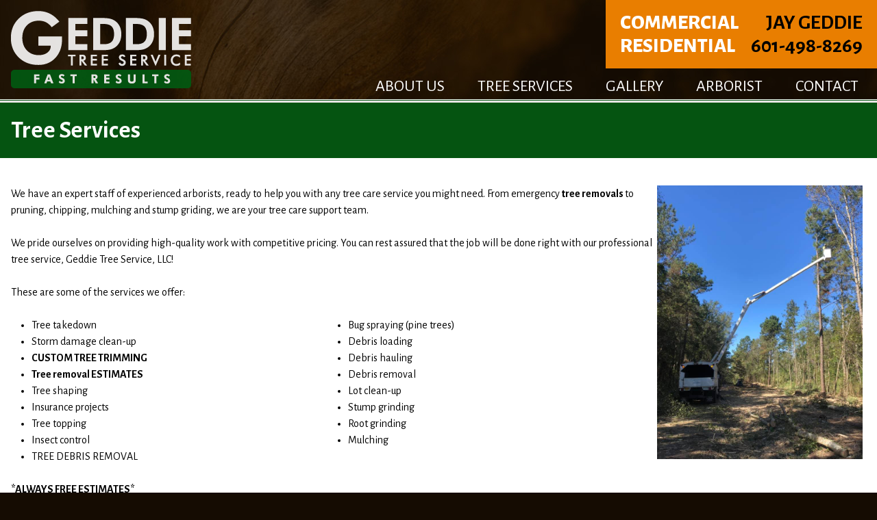

--- FILE ---
content_type: text/html; charset=utf-8
request_url: https://www.geddietreeservice.com/tree-services
body_size: 5823
content:
<!DOCTYPE html>
<!--[if IEMobile 7]><html class="iem7"  lang="en" dir="ltr"><![endif]-->
<!--[if lte IE 6]><html class="lt-ie9 lt-ie8 lt-ie7"  lang="en" dir="ltr"><![endif]-->
<!--[if (IE 7)&(!IEMobile)]><html class="lt-ie9 lt-ie8"  lang="en" dir="ltr"><![endif]-->
<!--[if IE 8]><html class="lt-ie9"  lang="en" dir="ltr"><![endif]-->
<!--[if (gte IE 9)|(gt IEMobile 7)]><!--><html  lang="en" dir="ltr" prefix="content: http://purl.org/rss/1.0/modules/content/ dc: http://purl.org/dc/terms/ foaf: http://xmlns.com/foaf/0.1/ og: http://ogp.me/ns# rdfs: http://www.w3.org/2000/01/rdf-schema# sioc: http://rdfs.org/sioc/ns# sioct: http://rdfs.org/sioc/types# skos: http://www.w3.org/2004/02/skos/core# xsd: http://www.w3.org/2001/XMLSchema#"><!--<![endif]-->

<head>
  <meta charset="utf-8" />
<link rel="shortcut icon" href="https://www.geddietreeservice.com/sites/all/themes/geddie/favicon.ico" type="image/vnd.microsoft.icon" />

  <title>Tree Services | Geddie Tree Service</title>

<meta name="description" content="Geddie Tree Service, LLC offers tree services including tree work, stump grinding and mulching in Hattiesburg / Laurel / Ellisville, MS / Pinebelt area. Get a free estimate today!">
      <meta name="MobileOptimized" content="width">
    <meta name="HandheldFriendly" content="true">
    <meta name="viewport" content="width=device-width">
    <meta http-equiv="cleartype" content="on">

  <link type="text/css" rel="stylesheet" href="https://www.geddietreeservice.com/sites/default/files/css/css_lQaZfjVpwP_oGNqdtWCSpJT1EMqXdMiU84ekLLxQnc4.css" media="all" />
<link type="text/css" rel="stylesheet" href="https://www.geddietreeservice.com/sites/default/files/css/css_J3u8XgEm5jzH967HoIxqxFzHcEbi6sWt4eZutiCgayY.css" media="all" />
<link type="text/css" rel="stylesheet" href="https://www.geddietreeservice.com/sites/default/files/css/css_SXKpqMdHb9xWvte-ADVgjI0rw72zqPKqPBKZCUZdVPc.css" media="all" />
<link type="text/css" rel="stylesheet" href="https://www.geddietreeservice.com/sites/default/files/css/css_2ebJIq1UIA42GPc7H_mICNdSq55kZMhGh6MAaFDC1FA.css" media="all" />
  <script src="//ajax.googleapis.com/ajax/libs/jquery/1.12.4/jquery.min.js"></script>
<script>window.jQuery || document.write("<script src='/sites/all/modules/jquery_update/replace/jquery/1.12/jquery.min.js'>\x3C/script>")</script>
<script src="https://www.geddietreeservice.com/sites/default/files/js/js_GOikDsJOX04Aww72M-XK1hkq4qiL_1XgGsRdkL0XlDo.js"></script>
<script src="https://www.geddietreeservice.com/sites/default/files/js/js_WidFVxJYR9rLhJFCVgNUmdmwFT8SovvHeVswK1kdFwg.js"></script>
<script src="https://www.geddietreeservice.com/sites/default/files/js/js_93jghVlbeg8bPC5D6kf6VxZythU2gpKiOTzoV2KY7-o.js"></script>
<script src="https://www.googletagmanager.com/gtag/js?id=UA-32138818-1"></script>
<script>window.dataLayer = window.dataLayer || [];function gtag(){dataLayer.push(arguments)};gtag("js", new Date());gtag("set", "developer_id.dMDhkMT", true);gtag("config", "UA-32138818-1", {"groups":"default","anonymize_ip":true});</script>
<script>jQuery.extend(Drupal.settings, {"basePath":"\/","pathPrefix":"","setHasJsCookie":0,"ajaxPageState":{"theme":"geddie","theme_token":"wi7hz1PVC9wCEKgFLAHmEywuPfTTJZKe471RM1A59gw","js":{"\/\/ajax.googleapis.com\/ajax\/libs\/jquery\/1.12.4\/jquery.min.js":1,"0":1,"misc\/jquery-extend-3.4.0.js":1,"misc\/jquery-html-prefilter-3.5.0-backport.js":1,"misc\/jquery.once.js":1,"misc\/drupal.js":1,"sites\/all\/modules\/jquery_update\/js\/jquery_browser.js":1,"sites\/all\/modules\/nice_menus\/js\/jquery.bgiframe.js":1,"sites\/all\/modules\/nice_menus\/js\/jquery.hoverIntent.js":1,"sites\/all\/libraries\/superfish\/superfish.js":1,"sites\/all\/modules\/nice_menus\/js\/nice_menus.js":1,"sites\/all\/modules\/responsive_menus\/styles\/meanMenu\/jquery.meanmenu.min.js":1,"sites\/all\/modules\/responsive_menus\/styles\/meanMenu\/responsive_menus_mean_menu.js":1,"sites\/all\/modules\/google_analytics\/googleanalytics.js":1,"https:\/\/www.googletagmanager.com\/gtag\/js?id=UA-32138818-1":1,"1":1},"css":{"modules\/system\/system.base.css":1,"modules\/system\/system.menus.css":1,"modules\/system\/system.messages.css":1,"modules\/system\/system.theme.css":1,"modules\/comment\/comment.css":1,"modules\/field\/theme\/field.css":1,"sites\/all\/modules\/usnx\/nivo_cus_style\/css\/nivo_cus_style.css":1,"modules\/node\/node.css":1,"modules\/search\/search.css":1,"modules\/user\/user.css":1,"sites\/all\/modules\/views\/css\/views.css":1,"sites\/all\/modules\/ckeditor\/css\/ckeditor.css":1,"sites\/all\/modules\/ctools\/css\/ctools.css":1,"sites\/all\/modules\/responsive_menus\/styles\/meanMenu\/meanmenu.min.css":1,"sites\/all\/modules\/nice_menus\/css\/nice_menus.css":1,"sites\/all\/modules\/nice_menus\/css\/nice_menus_default.css":1,"sites\/all\/themes\/geddie\/system.menus.css":1,"sites\/all\/themes\/geddie\/system.messages.css":1,"sites\/all\/themes\/geddie\/system.theme.css":1,"sites\/all\/themes\/geddie\/css\/styles.css":1,"sites\/all\/themes\/geddie\/css\/site.css":1,"sites\/all\/themes\/geddie\/css\/background.css":1}},"responsive_menus":[{"selectors":"#main-menu","container":"body","trigger_txt":"\u003Cspan \/\u003E\u003Cspan \/\u003E\u003Cspan \/\u003E","close_txt":"X","close_size":"18px","position":"right","media_size":"1023","show_children":"1","expand_children":"1","expand_txt":"+","contract_txt":"-","remove_attrs":"1","responsive_menus_style":"mean_menu"}],"googleanalytics":{"account":["UA-32138818-1"],"trackOutbound":1,"trackMailto":1,"trackDownload":1,"trackDownloadExtensions":"7z|aac|arc|arj|asf|asx|avi|bin|csv|doc(x|m)?|dot(x|m)?|exe|flv|gif|gz|gzip|hqx|jar|jpe?g|js|mp(2|3|4|e?g)|mov(ie)?|msi|msp|pdf|phps|png|ppt(x|m)?|pot(x|m)?|pps(x|m)?|ppam|sld(x|m)?|thmx|qtm?|ra(m|r)?|sea|sit|tar|tgz|torrent|txt|wav|wma|wmv|wpd|xls(x|m|b)?|xlt(x|m)|xlam|xml|z|zip"},"nice_menus_options":{"delay":800,"speed":"slow"}});</script>
      <!--[if lt IE 9]>
    <script src="/sites/default/themes/zen/js/html5-respond.js"></script>
    <![endif]-->
  
<!-- Google tag (gtag.js) -->
<script async src="https://www.googletagmanager.com/gtag/js?id=G-TZFG65FSJD"></script>
<script>
  window.dataLayer = window.dataLayer || [];
  function gtag(){dataLayer.push(arguments);}
  gtag('js', new Date());

  gtag('config', 'G-TZFG65FSJD');
</script>

</head>
<body class="html not-front not-logged-in no-sidebars page-node page-node- page-node-5 node-type-page section-tree-services" >
      <p id="skip-link">
      <a href="#main-menu" class="element-invisible element-focusable">Jump to navigation</a>
    </p>
      
<div id="page">

   <header class="header" id="header" role="banner">
              <a href="/" title="Home" rel="home" class="header__logo" id="logo"><img src="https://www.geddietreeservice.com/sites/all/themes/geddie/logo.png" alt="Home" class="header__logo-image" /></a>
                <div class="header__region region region-header">
    <div id="block-block-3" class="block block-block first last odd">

      
  <table cellpadding="5">
<tbody>
<tr>
<td><strong>COMMERCIAL</strong></td>
<td class="rteright">Jay Geddie</td>
</tr>
<tr>
<td><strong>RESIDENTIAL</strong></td>
<td class="rteright"><a href="tel:+16014988269">601-498-8269</a></td>
</tr>
</tbody>
</table>

</div>
  </div>
       <div id="navigation">
                              <nav id="main-menu" role="navigation">
               <ul class="nice-menu nice-menu-down nice-menu-main-menu" id="nice-menu-0"><li class="menu__item menu-512 menu-path-node-4 first odd "><a href="/about-us" class="menu__link">About Us</a></li>
<li class="menu__item menu-511 menu-path-node-5 active-trail  even "><a href="/tree-services" class="menu__link active">Tree Services</a></li>
<li class="menu__item menu-624 menu-path-taxonomy-term-1  odd "><a href="/gallery-collections/galleries" class="menu__link">Gallery</a></li>
<li class="menu__item menu-550 menu-path-node-6  even "><a href="/need-arborist" class="menu__link">Arborist</a></li>
<li class="menu__item menu-646 menu-path-node-28  odd last"><a href="/contact-us" class="menu__link">Contact</a></li>
</ul>
               </nav>
                     </div> <!-- /navigation -->
   </header>
   
      
      <section id="section-page-title">
      <div class="section-inner">
                                   <h1 class="page__title title" id="page-title">Tree Services</h1>
                            </div> <!-- /section-inner -->
   </section> <!-- /section-page-title -->
   
   <section id="section-main">
      <div class="section-inner">
         <div id="main">
         <div id="content" class="column" role="main">
                                 <a id="main-content"></a>
                                                                  


<article class="node-5 node node-page view-mode-full clearfix" about="/tree-services" typeof="foaf:Document">

      <header>
                  <span property="dc:title" content="Tree Services" class="rdf-meta element-hidden"></span><span property="sioc:num_replies" content="0" datatype="xsd:integer" class="rdf-meta element-hidden"></span>
      
          </header>
  
  <div class="field field-name-body field-type-text-with-summary field-label-hidden"><div class="field-items"><div class="field-item even" property="content:encoded"><p><img alt="geddie tree service" src="/sites/default/files/treeboom.jpg" style="float: right; height: 400px; margin-left: 5px; margin-right: 5px; width: 300px;" />We have an expert staff of experienced arborists, ready to help you with any tree care service you might need. From emergency <strong>tree removals </strong>to pruning, chipping, mulching and stump griding, we are your tree care support team.</p>
<p>We pride ourselves on providing high-quality work with competitive pricing. You can rest assured that the job will be done right with our professional tree service, Geddie Tree Service, LLC!</p>
<p>These are some of the services we offer:</p>
<ul>
<li>Tree takedown</li>
<li>Storm damage clean-up</li>
<li><strong>CUSTOM TREE TRIMMING</strong></li>
<li><strong>Tree removal ESTIMATES</strong></li>
<li>Tree shaping</li>
<li>Insurance projects</li>
<li>Tree topping</li>
<li>Insect control</li>
<li>TREE DEBRIS REMOVAL</li>
<li>Bug spraying (pine trees)</li>
<li>Debris loading</li>
<li>Debris hauling</li>
<li>Debris removal</li>
<li>Lot clean-up</li>
<li>Stump grinding</li>
<li>Root grinding</li>
<li>Mulching</li>
</ul>
<p><u><strong>*ALWAYS FREE ESTIMATES*</strong></u></p>
<p>Geddie Tree Service, LLC, provides tree, mulching, and stump removal services in the Central and Southern Mississippi area. Call us today at 601-498-8269.</p>
<p><img alt="Geddie Tree Services" src="/sites/default/files/treeonhouse.jpg" style="width: 400px; height: 300px;" /></p>
</div></div></div>
  
  
</article>
                    </div> <!-- /content -->
                  </div> <!-- /main -->
      </div> <!-- /section-inner -->
   </section> <!-- /section-main -->
   
      <section id="section-frontpage-block1">
      <div class="section-inner">
              <div class="region region-fblock-1">
    <div id="block-block-4" class="block block-block first last odd">

      
  <p>Contact us now for a free quote on your tree work project <a class="button-green" href="/free-estimate">Free Estimate</a></p>

</div>
  </div>
      </div> <!-- /section-inner -->
   </section> <!-- /section-frontpage-block1 -->
   
      <section id="section-frontpage-blocks234">
      <div class="section-inner">
         <div class="row">
              <div class="region region-fblock-2">
    <div id="block-block-6" class="block block-block first last odd">

        <h2 class="block__title block-title">Have Questions?</h2>
    
  <p>At Geddie Tree Service we are motivated to earn your business through our very competitive, all inclusive, pricing structure. There are never any unexpected fees. See our <a href="/tree-services">Tree Services page</a> for more information.</p>

</div>
  </div>
  <div class="region region-fblock-3">
    <div id="block-block-8" class="block block-block first last odd">

        <h2 class="block__title block-title">Customer Reviews</h2>
    
  <p><a href="https://www.facebook.com/profile.php?id=100063671315574&amp;sk=reviews" target="_blank">Don’t just take our word for it! Click here</a></p>

</div>
  </div>
  <div class="region region-fblock-4">
    <div id="block-block-7" class="block block-block first last odd">

        <h2 class="block__title block-title">Certified Arborist</h2>
    
  <p>Whether you require immediate emergency attention or the services of a <a href="/need-arborist">CERTIFIED ARBORIST</a>, call us for FAST RESULTS. Geddie Tree Service provides a full range of tree services to the Hattiesburg, MS / Pine Belt area. </p>

</div>
  </div>
         </div> <!-- /row -->
      </div> <!-- /section-inner -->
   </section> <!-- /section-frontpage-blocks234 -->
   
      <section id="section-frontpage-block5">
      <div class="section-inner">
              <div class="region region-fblock-5">
    <div id="block-block-5" class="block block-block first last odd">

      
  <p>Experienced. Affordable. Highly insured. <a href="/contact">Call</a> or email us at <a href="mailto:info@geddietreeservice.com">info@geddietreeservice.com</a></p>

</div>
  </div>
      </div> <!-- /section-inner -->
   </section> <!-- /section-frontpage-block5 -->
      
   <section id="section-footer">
      <div class="section-inner row">
           <div class="region region-footer-copyright">
    <div id="block-block-1" class="block block-block first last odd">

      
  <p>Copyright 2024 Geddie Tree Service, LLC.. All Rights Reserved. | <a href="/user">Admin</a> | <a href="/privacy-policy">Privacy Policy</a></p>

</div>
  </div>
           <footer id="footer" class="region region-footer">
    <div id="block-block-10" class="block block-block first odd">

      
  <p>We Accept: Cash &amp; Checks (Residential)  |  By Contract (Commercial)<br />
Licensed &amp; Insured | Locally Owned</p>

</div>
<div id="block-block-9" class="block block-block even">

      
  <ul class="cards">
<li><a class="card-visa transparent" href="#">Visa</a></li>
<li><a class="card-amex transparent" href="#">American Express</a></li>
<li><a class="card-mc transparent" href="#">Mastercard</a></li>
<li><a class="card-discovery transparent" href="#">Discovery</a></li>
</ul>

</div>
<div id="block-block-13" class="block block-block last odd">

      
  <p><a href="http://www.facebook.com/pages/Geddie-Tree-Service/102755329780841" target="_blank"><img alt="" src="/sites/default/files/facebook.png" style="width: 30px; height: 30px;" /> </a><a href="https://api.whatsapp.com/send?phone=16014988269&amp;text=Link%3Ahttps%3A%2F%2Ffb.me%2F742RkZ9SgHello! Can I get more info on this%3F&amp;source_url=https%3A%2F%2Ffb.me%2F742RkZ9Sg&amp;icebreaker=Hello! Can I get more info on this%3F&amp;app=facebook&amp;entry_point=post_cta&amp;jid=16014988269%40s.whatsapp.net&amp;show_keyboard=1&amp;show_ad_attribution=1&amp;context=[base64]&amp;token=eyJhbGciOiJFUzI1NiIsInR5cCI6IkpXVCIsImtpZCI6IjEyNSJ9.[base64]._JKB0fFu-3Yf-lxJSALjmgIUujVAiB2ulvrSFOAj1Bqv4sUmCAGh-XPS77LPvYCVnpZxtJhve0ms2Q4khV2Xug" target="_blank"><img alt="Whats App" src="/sites/default/files/whatsapp.png" style="width: 30px; height: 30px;" /></a></p>

</div>
  </footer>
      </div> <!-- /section-inner -->
      <div class="section-inner-byline">
         <div id="byline"><a href="http://usnx.com" target="_blank">Web design and hosting by U.S.NEXT</a></div>
      </div> <!-- /section-inner-byline -->
   </section> <!-- /section-footer -->

</div> <!-- /page -->

  


</body>
</html>


--- FILE ---
content_type: text/css
request_url: https://www.geddietreeservice.com/sites/default/files/css/css_2ebJIq1UIA42GPc7H_mICNdSq55kZMhGh6MAaFDC1FA.css
body_size: 9877
content:
@import url(https://fonts.googleapis.com/css?family=Alegreya+Sans:400,400italic,500,500italic,700,700italic,800,800italic,300italic,300);article,aside,details,figcaption,figure,footer,header,main,nav,section,summary{display:block;}audio,canvas,video{display:inline-block;*display:inline;*zoom:1;}audio:not([controls]){display:none;height:0;}[hidden]{display:none;}html{font-family:'Alegreya Sans',Verdana,Tahoma,sans-serif;font-size:100%;-ms-text-size-adjust:100%;-webkit-text-size-adjust:100%;line-height:1.5em;color:#000000;}button,input,select,textarea{font-family:'Alegreya Sans',Verdana,Tahoma,sans-serif;color:#000000;}body{margin:0;padding:0;}a:link{}a:visited{}a:hover,a:focus{}a:active{}a:focus{outline:thin dotted;}a:active,a:hover{outline:0;}p,pre{margin:1.5em 0;}blockquote{margin:1.5em 30px;}h1{font-size:2em;line-height:1.5em;margin-top:0.75em;margin-bottom:0.75em;}h2{font-size:1.5em;line-height:2em;margin-top:1em;margin-bottom:1em;}h3{font-size:1.17em;line-height:1.28205em;margin-top:1.28205em;margin-bottom:1.28205em;}h4{font-size:1em;line-height:1.5em;margin-top:1.5em;margin-bottom:1.5em;}h5{font-size:0.83em;line-height:1.80723em;margin-top:1.80723em;margin-bottom:1.80723em;}h6{font-size:0.67em;line-height:2.23881em;margin-top:2.23881em;margin-bottom:2.23881em;}abbr[title]{border-bottom:1px dotted;}b,strong{font-weight:bold;}dfn{font-style:italic;}hr{-webkit-box-sizing:content-box;-moz-box-sizing:content-box;box-sizing:content-box;height:0;border:1px solid #666;padding-bottom:-1px;margin:1.5em 0;}mark{background:#ff0;color:#000;}code,kbd,pre,samp,tt,var{font-family:"Courier New","DejaVu Sans Mono",monospace,sans-serif;_font-family:'courier new',monospace;font-size:1em;line-height:1.5em;}pre{white-space:pre;white-space:pre-wrap;word-wrap:break-word;}q{quotes:"\201C" "\201D" "\2018" "\2019";}small{font-size:80%;}sub,sup{font-size:75%;line-height:0;position:relative;vertical-align:baseline;}sup{top:-0.5em;}sub{bottom:-0.25em;}dl,menu,ol,ul{margin:1.5em 0;}ol ol,ol ul,ul ol,ul ul{margin:0;}dd{margin:0 0 0 30px;}menu,ol,ul{padding:0 0 0 30px;}nav ul,nav ol{list-style:none;list-style-image:none;}img{border:0;-ms-interpolation-mode:bicubic;max-width:100%;height:auto;width:auto;}svg:not(:root){overflow:hidden;}figure{margin:0;}form{margin:0;}fieldset{border:1px solid #c0c0c0;margin:0 2px;padding:0.5em 0.625em 1em;}legend{border:0;padding:0;*margin-left:-7px;}button,input,select,textarea{font-family:inherit;font-size:100%;margin:0;vertical-align:baseline;*vertical-align:middle;max-width:100%;-webkit-box-sizing:border-box;-moz-box-sizing:border-box;box-sizing:border-box;}button,input{line-height:normal;}button,select{text-transform:none;}button,html input[type="button"],input[type="reset"],input[type="submit"]{-webkit-appearance:button;cursor:pointer;*overflow:visible;}button[disabled],html input[disabled]{cursor:default;}input[type="checkbox"],input[type="radio"]{-webkit-box-sizing:border-box;-moz-box-sizing:border-box;box-sizing:border-box;padding:0;*height:13px;*width:13px;}input[type="search"]{-webkit-appearance:textfield;-webkit-box-sizing:content-box;-moz-box-sizing:content-box;box-sizing:content-box;}input[type="search"]::-webkit-search-cancel-button,input[type="search"]::-webkit-search-decoration{-webkit-appearance:none;}button::-moz-focus-inner,input::-moz-focus-inner{border:0;padding:0;}textarea{overflow:auto;vertical-align:top;}label{display:block;font-weight:bold;}table{border-collapse:collapse;border-spacing:0;margin-top:1.5em;margin-bottom:1.5em;}
#page,.region-bottom{margin-left:auto;margin-right:auto;width:100%;overflow-x:hidden;clear:both;}.section-inner{margin-left:auto;margin-right:auto;padding-left:1em;padding-right:1em;float:none;clear:both;}section{clear:both;}section.sidebar{clear:none;}.region-sidebar-first .sidebar-inner{padding-right:1em;}.region-sidebar-second .sidebar-inner{padding-left:1em;}.front .region-sidebar-first .sidebar-inner,.front .region-sidebar-second .sidebar-inner{padding-left:4em;padding-right:0px;}.row{display:flex;}.half{vertical-align:top;width:50%;}.one-third{vertical-align:top;width:33.3%;}.two-thirds{vertical-align:top;width:66.6%;}.one-fourth{vertical-align:top;width:25%;}.three-fourths{vertical-align:top;width:75%;}.one-fifth{vertical-align:top;width:20%;}.two-fifths{vertical-align:top;width:40%;}.three-fifths{vertical-align:top;width:60%;}.four-fifths{vertical-align:top;width:80%;}#header,#content,#navigation,.region-sidebar-first,.region-sidebar-second,#footer{padding-left:0px;padding-right:0px;border-left:0 !important;border-right:0 !important;word-wrap:break-word;*behavior:url("/path/to/boxsizing.htc");_display:inline;_overflow:hidden;_overflow-y:visible;}#header,#main,#footer{*position:relative;*zoom:1;}#header:before,#header:after,#main:before,#main:after,#footer:before,#footer:after{content:"";display:table;}#header:after,#main:after,#footer:after{clear:both;}#main{padding-top:1em;padding-bottom:1em;position:relative;}#navigation{width:auto;}@media all and (min-width:480px) and (max-width:959px){.sidebar-first #content{float:left;width:66.66667%;margin-left:33.33333%;margin-right:-100%;}.sidebar-first .region-sidebar-first{float:left;width:33.33333%;margin-left:0%;margin-right:-33.33333%;}.sidebar-second #content{float:left;width:66.66667%;margin-left:0%;margin-right:-66.66667%;}.sidebar-second .region-sidebar-second{float:left;width:33.33333%;margin-left:66.66667%;margin-right:-100%;}.two-sidebars #content{float:left;width:66.66667%;margin-left:33.33333%;margin-right:-100%;}.two-sidebars .region-sidebar-first{float:left;width:33.33333%;margin-left:0%;margin-right:-33.33333%;}.two-sidebars .region-sidebar-second{float:left;width:100%;margin-left:0%;margin-right:-100%;padding-left:0;padding-right:0;clear:left;}.two-sidebars .region-sidebar-second .block{padding-left:10px;padding-right:10px;-moz-box-sizing:border-box;-webkit-box-sizing:border-box;-ms-box-sizing:border-box;box-sizing:border-box;word-wrap:break-word;*behavior:url("/path/to/boxsizing.htc");_display:inline;_overflow:hidden;_overflow-y:visible;}.two-sidebars .region-sidebar-second .block:nth-child(3n+1){float:left;width:33.33333%;margin-left:0%;margin-right:-33.33333%;clear:left;}.two-sidebars .region-sidebar-second .block:nth-child(3n+2){float:left;width:33.33333%;margin-left:33.33333%;margin-right:-66.66667%;}.two-sidebars .region-sidebar-second .block:nth-child(3n){float:left;width:33.33333%;margin-left:66.66667%;margin-right:-100%;}}@media all and (min-width:960px){.sidebar-first #content{float:left;width:80%;margin-left:20%;margin-right:-100%;}.sidebar-first .region-sidebar-first{float:left;width:20%;margin-left:0%;margin-right:-20%;}.sidebar-second #content{float:left;width:80%;margin-left:0%;margin-right:-80%;}.sidebar-second .region-sidebar-second{float:left;width:20%;margin-left:80%;margin-right:-100%;}.two-sidebars #content{float:left;width:60%;margin-left:20%;margin-right:-80%;}.two-sidebars .region-sidebar-first{float:left;width:20%;margin-left:0%;margin-right:-20%;}.two-sidebars .region-sidebar-second{float:left;width:20%;margin-left:80%;margin-right:-100%;}}.front.sidebar-first #content{float:left;width:60%;margin-left:0%;margin-right:-60%;}.front.sidebar-first .region-sidebar-first{float:left;width:40%;margin-left:60%;margin-right:-100%;}.front.sidebar-second #content{float:left;width:60%;margin-left:0%;margin-right:-60%;}.front.sidebar-second .region-sidebar-second{float:left;width:40%;margin-left:60%;margin-right:-100%;}.front.two-sidebars #content{float:left;width:40%;margin-left:0px;margin-right:-40%;}.front.two-sidebars .region-sidebar-first{float:left;width:30%;margin-left:40%;margin-right:-70%;}.front.two-sidebars .region-sidebar-second{float:left;width:30%;margin-left:70%;margin-right:-100%;}@media all and (max-width:1200px){body{font-size:0.9em;}#section-frontpage-blocks234 .block{padding-left:2em !important;padding-right:2em !important;}}@media all and (max-width:1023px){.row{display:block;}section,section.sidebar,.block,.half,.one-third,.two-thirds,.one-fourth,.three-fourths,.one-fifth,.two-fifths,.three-fifths,.four-fifths{display:block;clear:both;float:none;width:auto;}.region,#content,.block{width:100% !important;float:none !important;margin-left:0px !important;margin-right:0px !important;padding-left:0px !important;padding-right:0px !important;}#section-frontpage-blocks234 .block{padding-left:2em !important;padding-right:2em !important;width:auto !important;}.section-inner{padding-left:1em !important;padding-right:1em !important;}.region-sidebar-first .sidebar-inner,.region-sidebar-second .sidebar-inner,#section-rotating-image .section-inner{padding:0px !important;}#header{text-align:center;}.header__logo{float:none !important;}.header__region{display:block !important;position:relative !important;float:none;clear:both !important;text-align:center;}#section-frontpage-block1 p,#section-frontpage-block5 p{font-size:1.5em !important;}a.button-green{display:block !important;width:9em;margin-left:auto !important;margin-right:auto !important;margin-top:1em;}.region-fblock-2,.region-fblock-3{border-bottom-style:solid;border-bottom-width:1px;border-color:#e97e00;}#section-footer,#footer.region .block{float:none !important;text-align:center !important;display:block !important;}#section-footer .block{margin-bottom:1em !important;}.front h1#page-title,.front .region-sidebar-second .block h2.block-title{margin:0px !important;width:auto !important;display:block !important;line-height:1.2em !important;padding:1em !important;}}
.with-wireframes #header,.with-wireframes #main,.with-wireframes #content,.with-wireframes #navigation,.with-wireframes .region-sidebar-first,.with-wireframes .region-sidebar-second,.with-wireframes #footer,.with-wireframes .region-bottom{outline:1px solid #ccc;}.lt-ie8 .with-wireframes #header,.lt-ie8 .with-wireframes #main,.lt-ie8 .with-wireframes #content,.lt-ie8 .with-wireframes #navigation,.lt-ie8 .with-wireframes .region-sidebar-first,.lt-ie8 .with-wireframes .region-sidebar-second,.lt-ie8 .with-wireframes #footer,.lt-ie8 .with-wireframes .region-bottom{border:1px solid #ccc;}.element-invisible,.element-focusable,#navigation .block-menu .block__title,#navigation .block-menu-block .block__title{position:absolute !important;height:1px;width:1px;overflow:hidden;clip:rect(1px 1px 1px 1px);clip:rect(1px,1px,1px,1px);}.element-focusable:active,.element-focusable:focus{position:static !important;clip:auto;height:auto;width:auto;overflow:auto;}#skip-link{margin:0;}#skip-link a,#skip-link a:visited{display:block;width:100%;padding:2px 0 3px 0;text-align:center;background-color:#666;color:#fff;}.header__logo{float:left;margin:0;padding:0;}.header__logo-image{vertical-align:bottom;}.header__name-and-slogan{float:left;}.header__site-name{margin:0;font-size:2em;line-height:1.5em;}.header__site-link:link,.header__site-link:visited{color:#000;text-decoration:none;}.header__site-link:hover,.header__site-link:focus{text-decoration:underline;}.header__site-slogan{margin:0;}.header__secondary-menu{float:right;}.header__region{clear:both;}#navigation{}#navigation .block{margin-bottom:0;}#navigation .links,#navigation .menu{margin:0;padding:0;text-align:left;}#navigation .links li,#navigation .menu li{float:left;padding:0 10px 0 0;list-style-type:none;list-style-image:none;}.breadcrumb ol{margin:0;padding:0;}.breadcrumb li{display:inline;list-style-type:none;margin:0;padding:0;}.page__title,.node__title,.block__title,.comments__title,.comments__form-title,.comment__title{margin:0;}.messages,.messages--status,.messages--warning,.messages--error{margin:1.5em 0;padding:10px 10px 10px 50px;background-image:url('[data-uri]');*background-image:url(/sites/all/themes/geddie/images/message-24-ok.png);background-position:8px 8px;background-repeat:no-repeat;border:1px solid #be7;}.messages--warning{background-image:url('[data-uri]');*background-image:url(/sites/all/themes/geddie/images/message-24-warning.png);border-color:#ed5;}.messages--error{background-image:url('[data-uri]');*background-image:url(/sites/all/themes/geddie/images/message-24-error.png);border-color:#ed541d;}.messages__list{margin:0;}.messages__item{list-style-image:none;}.messages--error p.error{color:#333;}.ok,.messages--status{background-color:#f8fff0;color:#234600;}.warning,.messages--warning{background-color:#fffce5;color:#840;}.error,.messages--error{background-color:#fef5f1;color:#8c2e0b;}.tabs-primary,.tabs-secondary{overflow:hidden;*zoom:1;background-image:-webkit-gradient(linear,50% 100%,50% 0%,color-stop(100%,#bbbbbb),color-stop(100%,transparent));background-image:-webkit-linear-gradient(bottom,#bbbbbb 1px,transparent 1px);background-image:-moz-linear-gradient(bottom,#bbbbbb 1px,transparent 1px);background-image:-o-linear-gradient(bottom,#bbbbbb 1px,transparent 1px);background-image:linear-gradient(bottom,#bbbbbb 1px,transparent 1px);list-style:none;border-bottom:1px solid #bbbbbb \0/ie;margin:1.5em 0;padding:0 2px;white-space:nowrap;}.tabs-primary__tab,.tabs-primary__tab.is-active,.tabs-secondary__tab,.tabs-secondary__tab.is-active{float:left;margin:0 3px;}a.tabs-primary__tab-link,a.tabs-primary__tab-link.is-active,a.tabs-secondary__tab-link,a.tabs-secondary__tab-link.is-active{border:1px solid #e9e9e9;border-right:0;border-bottom:0;display:block;line-height:1.5em;text-decoration:none;}.tabs-primary__tab,.tabs-primary__tab.is-active{-moz-border-radius-topleft:4px;-webkit-border-top-left-radius:4px;border-top-left-radius:4px;-moz-border-radius-topright:4px;-webkit-border-top-right-radius:4px;border-top-right-radius:4px;text-shadow:1px 1px 0 white;border:1px solid #bbbbbb;border-bottom-color:transparent;border-bottom:0 \0/ie;}.is-active.tabs-primary__tab{border-bottom-color:white;}a.tabs-primary__tab-link,a.tabs-primary__tab-link.is-active{-moz-border-radius-topleft:4px;-webkit-border-top-left-radius:4px;border-top-left-radius:4px;-moz-border-radius-topright:4px;-webkit-border-top-right-radius:4px;border-top-right-radius:4px;-webkit-transition:background-color 0.3s;-moz-transition:background-color 0.3s;-o-transition:background-color 0.3s;transition:background-color 0.3s;color:#333;background-color:#dedede;letter-spacing:1px;padding:0 1em;text-align:center;}a.tabs-primary__tab-link:hover,a.tabs-primary__tab-link:focus{background-color:#e9e9e9;border-color:#f2f2f2;}a.tabs-primary__tab-link:active,a.tabs-primary__tab-link.is-active{background-color:transparent;*zoom:1;filter:progid:DXImageTransform.Microsoft.gradient(gradientType=0,startColorstr='#FFE9E9E9',endColorstr='#00E9E9E9');background-image:-webkit-gradient(linear,50% 0%,50% 100%,color-stop(0%,#e9e9e9),color-stop(100%,rgba(233,233,233,0)));background-image:-webkit-linear-gradient(#e9e9e9,rgba(233,233,233,0));background-image:-moz-linear-gradient(#e9e9e9,rgba(233,233,233,0));background-image:-o-linear-gradient(#e9e9e9,rgba(233,233,233,0));background-image:linear-gradient(#e9e9e9,rgba(233,233,233,0));border-color:#fff;}.tabs-secondary{font-size:.9em;margin-top:-1.5em;}.tabs-secondary__tab,.tabs-secondary__tab.is-active{margin:0.75em 3px;}a.tabs-secondary__tab-link,a.tabs-secondary__tab-link.is-active{-webkit-border-radius:0.75em;-moz-border-radius:0.75em;-ms-border-radius:0.75em;-o-border-radius:0.75em;border-radius:0.75em;-webkit-transition:background-color 0.3s;-moz-transition:background-color 0.3s;-o-transition:background-color 0.3s;transition:background-color 0.3s;text-shadow:1px 1px 0 white;background-color:#f2f2f2;color:#666;padding:0 .5em;}a.tabs-secondary__tab-link:hover,a.tabs-secondary__tab-link:focus{background-color:#dedede;border-color:#999;color:#333;}a.tabs-secondary__tab-link:active,a.tabs-secondary__tab-link.is-active{text-shadow:1px 1px 0 #333333;background-color:#666;border-color:#000;color:#fff;}.inline{display:inline;padding:0;}.inline li{display:inline;list-style-type:none;padding:0 1em 0 0;}span.field-label{padding:0 1em 0 0;}.more-link{text-align:right;}.more-help-link{text-align:right;}.more-help-link a{background-image:url('[data-uri]');*background-image:url(/sites/all/themes/geddie/images/help.png);background-position:0 50%;background-repeat:no-repeat;padding:1px 0 1px 20px;}.pager{clear:both;padding:0;text-align:center;}.pager-item,.pager-first,.pager-previous,.pager-next,.pager-last,.pager-ellipsis,.pager-current{display:inline;padding:0 0.5em;list-style-type:none;background-image:none;}.pager-current{font-weight:bold;}.block{margin-bottom:1.5em;}.menu__item.is-leaf{list-style-image:url('[data-uri]');*list-style-image:url(/sites/all/themes/geddie/images/menu-leaf.png);list-style-type:square;}.menu__item.is-expanded{list-style-image:url('[data-uri]');*list-style-image:url(/sites/all/themes/geddie/images/menu-expanded.png);list-style-type:circle;}.menu__item.is-collapsed{list-style-image:url('[data-uri]');*list-style-image:url(/sites/all/themes/geddie/images/menu-collapsed.png);list-style-type:disc;}.menu a.active{color:#000;}.new,.update{color:#c00;background-color:transparent;}.unpublished{height:0;overflow:visible;background-color:transparent;color:#d8d8d8;font-size:75px;line-height:1;font-family:Impact,"Arial Narrow",Helvetica,sans-serif;font-weight:bold;text-transform:uppercase;text-align:center;word-wrap:break-word;}.lt-ie8 .node-unpublished > *,.lt-ie8 .comment-unpublished > *{position:relative;}.comments{margin:1.5em 0;}.comment-preview{background-color:#ffffea;}.comment{}.comment .permalink{text-transform:uppercase;font-size:75%;}.indented{margin-left:30px;}.form-item{margin:1.5em 0;}.form-checkboxes .form-item,.form-radios .form-item{margin:0;}tr.odd .form-item,tr.even .form-item{margin:0;}.form-item input.error,.form-item textarea.error,.form-item select.error{border:1px solid #c00;}.form-item .description{font-size:0.85em;}.form-type-radio .description,.form-type-checkbox .description{margin-left:2.4em;}.form-required{color:#c00;}label.option{display:inline;font-weight:normal;}a.button{-webkit-appearance:button;-moz-appearance:button;appearance:button;}.password-parent,.confirm-parent{margin:0;}#user-login-form{text-align:left;}.openid-links{margin-bottom:0;}.openid-link,.user-link{margin-top:1.5em;}html.js #user-login-form li.openid-link,#user-login-form li.openid-link{margin-left:-20px;}#user-login ul{margin:1.5em 0;}form th{text-align:left;padding-right:1em;border-bottom:3px solid #ccc;}form tbody{border-top:1px solid #ccc;}form table ul{margin:0;}tr.even,tr.odd{background-color:#eee;border-bottom:1px solid #ccc;padding:0.1em 0.6em;}tr.even{background-color:#fff;}.lt-ie8 tr.even th,.lt-ie8 tr.even td,.lt-ie8 tr.odd th,.lt-ie8 tr.odd td{border-bottom:1px solid #ccc;}td.active{background-color:#ddd;}td.checkbox,th.checkbox{text-align:center;}td.menu-disabled{background:#ccc;}#autocomplete .selected{background:#0072b9;color:#fff;}html.js .collapsible .fieldset-legend{background-image:url('[data-uri]');*background-image:url(/sites/all/themes/geddie/images/menu-expanded.png);background-position:5px 65%;background-repeat:no-repeat;padding-left:15px;}html.js .collapsed .fieldset-legend{background-image:url('[data-uri]');*background-image:url(/sites/all/themes/geddie/images/menu-collapsed.png);background-position:5px 50%;}.fieldset-legend .summary{color:#999;font-size:0.9em;margin-left:0.5em;}tr.drag{background-color:#fffff0;}tr.drag-previous{background-color:#ffd;}.tabledrag-toggle-weight{font-size:0.9em;}tr.selected td{background:#ffc;}.progress{font-weight:bold;}.progress .bar{background:#ccc;border-color:#666;margin:0 0.2em;-webkit-border-radius:3px;-moz-border-radius:3px;-ms-border-radius:3px;-o-border-radius:3px;border-radius:3px;}.progress .filled{background-color:#0072b9;background-image:url(/sites/all/themes/geddie/images/progress.gif);}
@media print{a:link,a:visited{text-decoration:underline !important;}a:link.header__site-link,a:visited.header__site-link{text-decoration:none !important;}#content a[href]:after{content:" (" attr(href) ")";font-weight:normal;font-size:16px;}#content a[href^="javascript:"]:after,#content a[href^="#"]:after{content:"";}#content abbr[title]:after{content:" (" attr(title) ")";}#content{float:none !important;width:100% !important;margin:0 !important;padding:0 !important;}body,#page,#main,#content{color:#000;background-color:transparent !important;background-image:none !important;}#skip-link,#toolbar,#navigation,.region-sidebar-first,.region-sidebar-second,#footer,.breadcrumb,.tabs,.action-links,.links,.book-navigation,.forum-topic-navigation,.pager,.feed-icons{visibility:hidden;display:none;}}
article.node-5 ul{column-width:300px;}
.not-front h1#page-title{font-size:2.25em;line-height:2.25em;color:#ffffff;}a{transition:background 0.3s,color 0.3s;}a:link,a:visited{color:#055411;text-decoration:underline;}a:hover,a:focus{color:#e97e00;text-decoration:none;}.transparent{transition:all 0.3s;}.transparent:hover{-ms-filter:"progid:DXImageTransform.Microsoft.Alpha(Opacity=70)";filter:alpha(opacity=70);-moz-opacity:0.7;-khtml-opacity:0.7;opacity:0.7;}.webform-component label,.form-textarea-wrapper{display:inline-block;vertical-align:top;min-width:8em;}@media all and (max-width:600px){.webform-component label,.form-textarea-wrapper{display:block;min-width:auto;}}#header{position:relative;}.header__logo-image{margin:1em;}.header__region{clear:none;position:absolute;top:0px;right:0px;vertical-align:top;display:inline-block;}.header__region .block{padding:1em;margin:0px;}.header__region .block h2.block-title{display:none;}.header__region .block table,.header__region .block p{margin:0px;padding:0px;font-weight:bold;font-size:1.875em;text-transform:uppercase;}.header__region .block table + p{display:none;}.header__region .block span,.header__region .block strong{color:#ffffff;font-weight:800;margin-right:.25em;}@media (max-width:600px){.header__region .block table,.header__region .block p{font-size:1.25em;width:95%;}}#navigation{position:absolute;bottom:0px;right:0px;display:inline-block;}ul.nice-menu{float:none;display:inline-block;width:auto;}ul.nice-menu:after{display:inline-block;}ul.nice-menu li a,ul.nice-menu li span{text-transform:uppercase;text-decoration:none;color:#ffffff;padding:0.3em 1em 0.3em 1em;font-size:1.5em;font-weight:medium;}ul.nice-menu li a:hover,ul.nice-menu li span:hover{background:#e97e00;}.theme-default .nivo-controlNav{display:none;}#section-rotating-image .section-inner{padding:0px;}.front #section-main{padding-top:0.5em;}.youtube-wrapper{position:relative;padding-bottom:56.25%;padding-top:25px;height:0;}.youtube-wrapper iframe{position:absolute;top:0;left:0;width:100%;height:100%;}#section-frontpage-block1 .block,#section-frontpage-block5 .block{margin:0px;}#section-frontpage-block1 p,#section-frontpage-block5 p{margin:0px;padding:1em;text-align:center;font-size:1.875em;font-weight:800;line-height:1em;}#section-frontpage-block1 h2.block-title,#section-frontpage-block5 h2.block-title{display:none;}#section-frontpage-block5 .block,#section-frontpage-block5 .block a{color:#085818;text-decoration:none;}#section-frontpage-blocks234 .region{width:33.3%;text-align:center;padding-top:2em;padding-bottom:1em;vertical-align:top;}#section-frontpage-blocks234 .block{color:#ffffff;text-align:center;padding:1.5em;padding-left:5em;padding-right:5em;}#section-frontpage-blocks234 .region-fblock-2 .block,#section-frontpage-blocks234 .region-fblock-4 .block{padding-top:0px;padding-bottom:0px;}#section-frontpage-blocks234 .block h2.block-title{font-size:2.25em;line-height:1em;}#section-frontpage-blocks234 .block p{margin-top:0.7em;margin-bottom:0px;}#section-frontpage-blocks234 .region-fblock-3 .block p{margin-top:0px;}#section-frontpage-block1 .block a,#section-frontpage-blocks234 .block a,#section-frontpage-blocks5 .block a{color:#ffffff;text-decoration:none;}#section-frontpage-block1 .block a:hover,#section-frontpage-blocks234 .block a:hover,#section-frontpage-block5 .block a:hover{text-decoration:underline;}a.button-green{padding:0.3em;color:#ffffff;text-decoration:none;text-transform:uppercase;margin-left:3em;}a.button-green:hover{background:#137226;text-decoration:none !important;}a.button-green:after{content:' \25b6';color:#ffffff;}#section-footer .block{margin-bottom:0px;display:inline-block;vertical-align:top;}#footer.region .block.first{float:left;text-align:left;}#section-footer .block p,#section-footer .block a{margin:0px;padding:0px;color:#ffffff;text-decoration:none;}#section-footer .block h2.block-title{display:none;}#section-footer .block ul.menu,#section-footer .block ul.menu li{margin:0px;padding:0px;display:inline;list-style-type:none;list-style-image:none;}#section-footer .block ul.menu li a{padding-left:0.3em;padding-right:0.5em;}#section-footer .section-inner{padding-top:1em;}#section-footer .row .region{width:50%;}#footer.region{text-align:right;}#footer a:hover{text-decoration:underline;}ul.cards,ul.cards li{margin:0px;padding:0px;list-style-type:none;list-style-image:none;display:inline-block;vertical-align:top;}ul.cards li a{display:inline-block;vertical-align:top;width:44px;height:31px;margin-left:10px;font-size:0px;}.section-inner-byline{padding-top:3em;padding-bottom:4em;text-align:center;}#byline p,#byline a{margin:0px;padding:0px;color:#848484;text-decoration:none;}#byline a:hover{color:#a4a4a4 !important;}.view-faqs h2.faq{font-size:1.125em;margin:20px 0 0;line-height:1em;border-top:1px solid #CCC;padding-top:10px;}.view-faqs .readmore{text-align:right;}.view-blog h2.blog{font-size:1.125em;margin:20px 0 0;line-height:1em;border-top:1px solid #CCC;padding-top:10px;}.view-blog .readmore{text-align:right;}.cards{pointer-events:none;cursor:default;}#block-block-13{margin-left:10px;}.region-fblock-2 a:link{text-decoration:underline !important;}.region-fblock-2 a:hover{color:#E97E00 !important;}.region-fblock-3 a:link{text-decoration:underline !important;}.region-fblock-3 a:hover{color:#E97E00 !important;}.region-footer-copyright a:hover{text-decoration:underline !important;}.region-fblock-4 a:link{text-decoration:underline !important;}.region-fblock-4 a:hover{color:#E97E00 !important;}.header__region .block td a{color:#000;text-decoration:none;}section#section-main{background:#FFF;}.nivo-directionNav a{font-size:0;opacity:0;}.nivoSlider:hover .nivo-directionNav a{opacity:1;width:1.5rem;height:1.5rem;}.nivo-directionNav a.nivo-nextNav:before{display:block;content:"";height:0;width:0;border:1rem solid transparent;border-left:1.5rem solid #FFFFFF77;right:10px;position:relative}.nivo-directionNav a.nivo-prevNav:before{display:block;content:"";height:0;width:0;border:1rem solid transparent;border-right:1.5rem solid #FFFFFF77;left:10px;position:relative}.nivo-directionNav a.nivo-nextNav:hover:before{border-left-color:#FFFFFF;}.nivo-directionNav a.nivo-prevNav:hover:before{border-right-color:#FFFFFF;}
@media all and (max-width:480px){body{background:#150c02 url(/sites/all/themes/geddie/images/bg/bg480.jpg) top center no-repeat;}}@media all and (min-width:481px) and (max-width:640px){body{background:#150c02 url(/sites/all/themes/geddie/images/bg/bg640.jpg) top center no-repeat;}}@media all and (min-width:641px) and (max-width:800px){body{background:#150c02 url(/sites/all/themes/geddie/images/bg/bg800.jpg) top center no-repeat;}}@media all and (min-width:801px) and (max-width:1024px){body{background:#150c02 url(/sites/all/themes/geddie/images/bg/bg1024.jpg) top center no-repeat;}}@media all and (min-width:1025px) and (max-width:1200px){body{background:#150c02 url(/sites/all/themes/geddie/images/bg/bg1200.jpg) top center no-repeat;}}@media all and (min-width:1201px){body{background:#150c02 url(/sites/all/themes/geddie/images/bg/bg1540.jpg) top center no-repeat;}}#header{border-bottom-style:solid;border-bottom-width:1px;border-color:#ffffff;}.header__region .block{background:#e97e00;}ul.nice-menu li,ul.nice-menu-down li.menuparent,ul.nice-menu-down li.menuparent:hover{background:transparent;border-style:none;}ul.nice-menu li ul{background:#808080;}.mean-container .mean-nav,.mean-container .mean-bar{background:#055411;}.mean-container .mean-bar{border-bottom:1px solid #ffffff;}#section-rotating-image{border-top-style:solid;border-top-width:2px;border-color:#015210;border-bottom-style:solid;border-bottom-width:2px;}#section-rotating-image .block{margin:0px;}.theme-default .nivoSlider{box-shadow:none !important;-moz-box-shadow:none !important;-o-box-shadow:none !important;margin:0px;padding:0px;}#section-page-title{background:#055411;color:#ffffff;padding-top:1px;}#section-page-title .section-inner{border-top-style:solid;border-top-width:3px;border-top-color:#e6e5e3;}#section-main{background:#e5e4e3;}.front h1#page-title{margin-left:-1em;padding-left:1em;padding-right:1em;background:#085818;color:#ffffff;display:inline-block;font-size:1.5em;line-height:2em;}.front .region-sidebar-first .block h2.block-title{margin-left:-1em;padding-left:1em;padding-right:1em;background:#e97e00;color:#ffffff;display:inline-block;width:100%;}.region-sidebar-second .block h2.block-title{margin-right:-1em;padding-right:1em;padding-left:1em;background:#e97e00;color:#ffffff;display:inline-block;width:100%;}#section-frontpage-block1{background:#e97e00;}#section-frontpage-blocks234{background:#085818;}.region-fblock-3 .block{background:#137226;border-style:solid;border-width:5px;border-radius:20px;display:inline-block;position:relative;}.region-fblock-3 .block:after{content:' ';background:url(/sites/all/themes/geddie/images/tip.png) center center no-repeat;display:block;width:31px;height:26px;position:absolute;bottom:-26px;left:20px;}#section-frontpage-block5{background:#e5e4e3;border-top-style:solid;border-top-width:3px;border-bottom-style:solid;border-bottom-width:3px;border-color:#d27100;}.button-green{background:#085818;}.card-visa{background:url(/sites/all/themes/geddie/images/cards/visa.png) center center no-repeat;}.card-amex{background:url(/sites/all/themes/geddie/images/cards/amex.png) center center no-repeat;}.card-mc{background:url(/sites/all/themes/geddie/images/cards/mc.png) center center no-repeat;}.card-discovery{background:url(/sites/all/themes/geddie/images/cards/discovery.png) center center no-repeat;}
